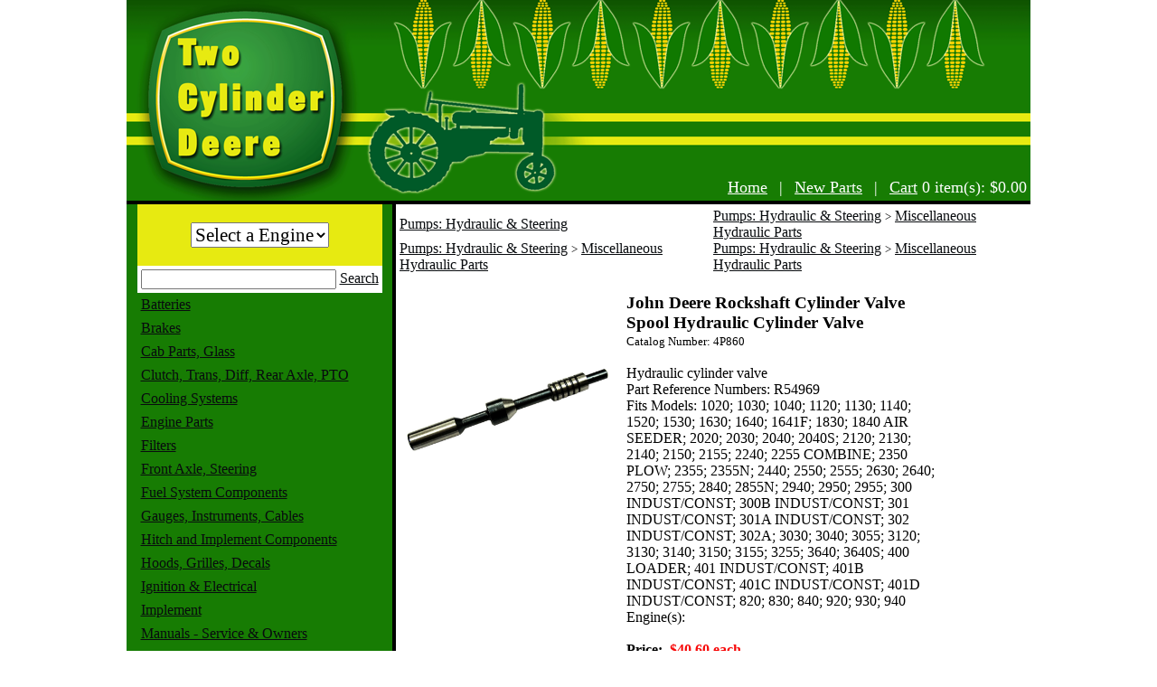

--- FILE ---
content_type: text/html; charset=UTF-8
request_url: https://twocylinderdeere.com/John_Deere_Rockshaft_Cylinder_Valve_Spool_Hydraulic_Cylinder_Valve/p860
body_size: 3346
content:
<!DOCTYPE HTML>
<html>
  <head>
    <title>1401-0503 - John Deere Rockshaft Cylinder Valve Spool Hydraulic Cylinder Valve -  - Two Cylinder Deere</title>
    <link rel="icon" type="image/png" href="https://twocylinderdeere.com/favicon.png">
    <link rel="shortcut icon" type="image/x-icon" href="https://twocylinderdeere.com/favicon.ico">
        <META HTTP-EQUIV="Content-Type" CONTENT="text/html; charset=iso-8859-1">
    <META NAME="keywords" CONTENT="two cylinder deere">
    <META NAME="description" CONTENT="two cylinder deere">
    <link type="text/css" rel="stylesheet" href="https://twocylinderdeere.com/css/main.css">
    <script type="text/javascript">
      var _gaq = _gaq || [];
      _gaq.push(['_setAccount', 'UA-793931-29']);
      _gaq.push(['_trackPageview']);
      (function() {
        var ga = document.createElement('script'); ga.type = 'text/javascript'; ga.async = true;
        ga.src = ('https:' == document.location.protocol ? 'https://ssl' : 'http://www') + '.google-analytics.com/ga.js';
        var s = document.getElementsByTagName('script')[0]; s.parentNode.insertBefore(ga, s);
      })();
    </script>
  </head>
  <body >
    <table cellpadding="0" cellspacing="0" border="0" width="1000" height="222" align="center"
           style="background:url('/images/twocylinderdeereheader.png') no-repeat top center;">
      <tr>
        <td height="175" onclick="window.location='https://twocylinderdeere.com';" title="Home Page" style="cursor:pointer;"> </td>
      </tr>
      <tr>
        <td align="right" valign="bottom">
          <table id="header_menu_table" cellspacing="0" cellpadding="4" border="0">
            <tr>
              <td><a href="https://twocylinderdeere.com" title="Home Page">Home</a>
              </td><td>&nbsp;|&nbsp;</td>
              <td><a href="/recentupdates/" title="View New Parts">New Parts</a>
              </td><td>&nbsp;|&nbsp;</td>
              <td>
                <a href="https://twocylinderdeere.com/cart/">Cart</a> 0 item(s): $0.00              </td>
            </tr>
          </table>
        </td>
      </tr>
    </table>
<!--END HEADER TABLE-->
<!--BEGIN BODY TABLE-->
    <table width="1000" border="0" cellpadding="0" cellspacing="0" align="center">
      <tr>
<!--BEGIN LEFT SIDEBAR-->
        <td valign="top" width="294" align="center" style="background:#177C03;">
          <div width="100%" style="background:#000000;height:4px;"></div>
          <table border="0" cellpadding="4" cellspacing="0" align="center">
            <tr class="column_head_row" align="center"><td colspan="3" height="60">
<select name="model_filter_id" onchange="window.location='https://twocylinderdeere.com?model_filter_id='+this.value;"><option value="">Select a Engine</option></select>            </td></tr>
            <tr style="background:#FFFFFF;"><td colspan="3" height="20">
          <form id="searchbox" name="searchbox" method="GET" action="/search/">
            <input type='hidden' name='view' value='search'>
            <span id="search_span" style="padding:0px;">
            <input name="search_terms" id="search_terms"
                   value="" size="25">
            <a href="#" title="Search Catalog" onclick="searchbox.submit();return false;">Search</a>
            </span>
          </form>
            </td></tr>
<tr class="column_row" style="text-align:left;"
                  onmouseover="this.className='column_row_over';"
                  onmouseout="this.className='column_row';"
                  onclick="window.location='https://twocylinderdeere.com/Batteries/c39';">
          <td colspan="3">
            <a href="https://twocylinderdeere.com/Batteries/c39">
             Batteries</a>
          </td></tr><tr class="column_row" style="text-align:left;"
                  onmouseover="this.className='column_row_over';"
                  onmouseout="this.className='column_row';"
                  onclick="window.location='https://twocylinderdeere.com/Brakes/c34';">
          <td colspan="3">
            <a href="https://twocylinderdeere.com/Brakes/c34">
             Brakes</a>
          </td></tr><tr class="column_row" style="text-align:left;"
                  onmouseover="this.className='column_row_over';"
                  onmouseout="this.className='column_row';"
                  onclick="window.location='https://twocylinderdeere.com/Cab_Parts_Glass/c11';">
          <td colspan="3">
            <a href="https://twocylinderdeere.com/Cab_Parts_Glass/c11">
             Cab Parts, Glass</a>
          </td></tr><tr class="column_row" style="text-align:left;"
                  onmouseover="this.className='column_row_over';"
                  onmouseout="this.className='column_row';"
                  onclick="window.location='https://twocylinderdeere.com/Clutch_Trans_Diff_Rear_Axle_PTO/c12';">
          <td colspan="3">
            <a href="https://twocylinderdeere.com/Clutch_Trans_Diff_Rear_Axle_PTO/c12">
             Clutch, Trans, Diff, Rear Axle, PTO</a>
          </td></tr><tr class="column_row" style="text-align:left;"
                  onmouseover="this.className='column_row_over';"
                  onmouseout="this.className='column_row';"
                  onclick="window.location='https://twocylinderdeere.com/Cooling_Systems/c13';">
          <td colspan="3">
            <a href="https://twocylinderdeere.com/Cooling_Systems/c13">
             Cooling Systems</a>
          </td></tr><tr class="column_row" style="text-align:left;"
                  onmouseover="this.className='column_row_over';"
                  onmouseout="this.className='column_row';"
                  onclick="window.location='https://twocylinderdeere.com/Engine_Parts/c14';">
          <td colspan="3">
            <a href="https://twocylinderdeere.com/Engine_Parts/c14">
             Engine Parts</a>
          </td></tr><tr class="column_row" style="text-align:left;"
                  onmouseover="this.className='column_row_over';"
                  onmouseout="this.className='column_row';"
                  onclick="window.location='https://twocylinderdeere.com/Filters/c15';">
          <td colspan="3">
            <a href="https://twocylinderdeere.com/Filters/c15">
             Filters</a>
          </td></tr><tr class="column_row" style="text-align:left;"
                  onmouseover="this.className='column_row_over';"
                  onmouseout="this.className='column_row';"
                  onclick="window.location='https://twocylinderdeere.com/Front_Axle_Steering/c16';">
          <td colspan="3">
            <a href="https://twocylinderdeere.com/Front_Axle_Steering/c16">
             Front Axle, Steering</a>
          </td></tr><tr class="column_row" style="text-align:left;"
                  onmouseover="this.className='column_row_over';"
                  onmouseout="this.className='column_row';"
                  onclick="window.location='https://twocylinderdeere.com/Fuel_System_Components/c35';">
          <td colspan="3">
            <a href="https://twocylinderdeere.com/Fuel_System_Components/c35">
             Fuel System Components</a>
          </td></tr><tr class="column_row" style="text-align:left;"
                  onmouseover="this.className='column_row_over';"
                  onmouseout="this.className='column_row';"
                  onclick="window.location='https://twocylinderdeere.com/Gauges_Instruments_Cables/c36';">
          <td colspan="3">
            <a href="https://twocylinderdeere.com/Gauges_Instruments_Cables/c36">
             Gauges, Instruments, Cables</a>
          </td></tr><tr class="column_row" style="text-align:left;"
                  onmouseover="this.className='column_row_over';"
                  onmouseout="this.className='column_row';"
                  onclick="window.location='https://twocylinderdeere.com/Hitch_and_Implement_Components/c37';">
          <td colspan="3">
            <a href="https://twocylinderdeere.com/Hitch_and_Implement_Components/c37">
             Hitch and Implement Components</a>
          </td></tr><tr class="column_row" style="text-align:left;"
                  onmouseover="this.className='column_row_over';"
                  onmouseout="this.className='column_row';"
                  onclick="window.location='https://twocylinderdeere.com/Hoods_Grilles_Decals/c17';">
          <td colspan="3">
            <a href="https://twocylinderdeere.com/Hoods_Grilles_Decals/c17">
             Hoods, Grilles, Decals</a>
          </td></tr><tr class="column_row" style="text-align:left;"
                  onmouseover="this.className='column_row_over';"
                  onmouseout="this.className='column_row';"
                  onclick="window.location='https://twocylinderdeere.com/Ignition_Electrical/c18';">
          <td colspan="3">
            <a href="https://twocylinderdeere.com/Ignition_Electrical/c18">
             Ignition & Electrical</a>
          </td></tr><tr class="column_row" style="text-align:left;"
                  onmouseover="this.className='column_row_over';"
                  onmouseout="this.className='column_row';"
                  onclick="window.location='https://twocylinderdeere.com/Implement/c25';">
          <td colspan="3">
            <a href="https://twocylinderdeere.com/Implement/c25">
             Implement</a>
          </td></tr><tr class="column_row" style="text-align:left;"
                  onmouseover="this.className='column_row_over';"
                  onmouseout="this.className='column_row';"
                  onclick="window.location='https://twocylinderdeere.com/Manuals_Service_Owners/c27';">
          <td colspan="3">
            <a href="https://twocylinderdeere.com/Manuals_Service_Owners/c27">
             Manuals - Service & Owners</a>
          </td></tr><tr class="column_row" style="text-align:left;"
                  onmouseover="this.className='column_row_over';"
                  onmouseout="this.className='column_row';"
                  onclick="window.location='https://twocylinderdeere.com/Miscellaneous/c19';">
          <td colspan="3">
            <a href="https://twocylinderdeere.com/Miscellaneous/c19">
             Miscellaneous</a>
          </td></tr><tr class="column_row" style="text-align:left;"
                  onmouseover="this.className='column_row_over';"
                  onmouseout="this.className='column_row';"
                  onclick="window.location='https://twocylinderdeere.com/Muffler/c38';">
          <td colspan="3">
            <a href="https://twocylinderdeere.com/Muffler/c38">
             Muffler</a>
          </td></tr><tr class="column_row" style="text-align:left;"
                  onmouseover="this.className='column_row_over';"
                  onmouseout="this.className='column_row';"
                  onclick="window.location='https://twocylinderdeere.com/Paint/c26';">
          <td colspan="3">
            <a href="https://twocylinderdeere.com/Paint/c26">
             Paint</a>
          </td></tr><tr class="column_row" style="text-align:left;"
                  onmouseover="this.className='column_row_over';"
                  onmouseout="this.className='column_row';"
                  onclick="window.location='https://twocylinderdeere.com/PTO_Drawbar/c22';">
          <td colspan="3">
            <a href="https://twocylinderdeere.com/PTO_Drawbar/c22">
             PTO/Drawbar</a>
          </td></tr><tr class="column_row" style="text-align:left;"
                  onmouseover="this.className='column_row_over';"
                  onmouseout="this.className='column_row';"
                  onclick="window.location='https://twocylinderdeere.com/Pumps_Hydraulic_Steering/c20';">
          <td colspan="3">
            <a href="https://twocylinderdeere.com/Pumps_Hydraulic_Steering/c20">
             Pumps: Hydraulic & Steering</a>
          </td></tr><tr class="column_row" style="text-align:left;"
                  onmouseover="this.className='column_row_over';"
                  onmouseout="this.className='column_row';"
                  onclick="window.location='https://twocylinderdeere.com/Rear_Rims_Fenders/c21';">
          <td colspan="3">
            <a href="https://twocylinderdeere.com/Rear_Rims_Fenders/c21">
             Rear Rims, Fenders</a>
          </td></tr><tr class="column_row" style="text-align:left;"
                  onmouseover="this.className='column_row_over';"
                  onmouseout="this.className='column_row';"
                  onclick="window.location='https://twocylinderdeere.com/Seats/c23';">
          <td colspan="3">
            <a href="https://twocylinderdeere.com/Seats/c23">
             Seats</a>
          </td></tr><tr class="column_row" style="text-align:left;"
                  onmouseover="this.className='column_row_over';"
                  onmouseout="this.className='column_row';"
                  onclick="window.location='https://twocylinderdeere.com/Sheet_Metal_and_Grille/c40';">
          <td colspan="3">
            <a href="https://twocylinderdeere.com/Sheet_Metal_and_Grille/c40">
             Sheet Metal and Grille</a>
          </td></tr><tr class="column_row" style="text-align:left;"
                  onmouseover="this.className='column_row_over';"
                  onmouseout="this.className='column_row';"
                  onclick="window.location='https://twocylinderdeere.com/Videos_Books/c24';">
          <td colspan="3">
            <a href="https://twocylinderdeere.com/Videos_Books/c24">
             Videos & Books</a>
          </td></tr><tr class="column_row" style="text-align:left;"
                  onmouseover="this.className='column_row_over';"
                  onmouseout="this.className='column_row';"
                  onclick="window.location='https://twocylinderdeere.com/Wheels_Hubs_and_Components/c41';">
          <td colspan="3">
            <a href="https://twocylinderdeere.com/Wheels_Hubs_and_Components/c41">
             Wheels, Hubs and Components</a>
          </td></tr>          </table>
        </td>
        <td style="background:#000000;" width="4"> </td>
<!--END LEFT SIDEBAR-->
<!--BEGIN BODY CELL-->
        <td valign="top" width="702">
          <div width="100%" style="background:#000000;height:4px;"></div>
<table cellpadding="0" cellspacing="0" border="0" width="100%" id="category_path_table">
  <tr>
<td><a class="category_crumb" href="https://twocylinderdeere.com/Pumps_Hydraulic_Steering/c20">Pumps: Hydraulic & Steering</a></td><td><a class="category_crumb" href="https://twocylinderdeere.com/Pumps_Hydraulic_Steering/c20">Pumps: Hydraulic & Steering</a> <span class="category_crumb">&gt;</span> <a class="category_crumb" href="https://twocylinderdeere.com/Miscellaneous_Hydraulic_Parts/c101">Miscellaneous Hydraulic Parts</a></td></tr><tr><td><a class="category_crumb" href="https://twocylinderdeere.com/Pumps_Hydraulic_Steering/c20">Pumps: Hydraulic & Steering</a> <span class="category_crumb">&gt;</span> <a class="category_crumb" href="https://twocylinderdeere.com/Miscellaneous_Hydraulic_Parts/c103">Miscellaneous Hydraulic Parts</a></td><td><a class="category_crumb" href="https://twocylinderdeere.com/Pumps_Hydraulic_Steering/c20">Pumps: Hydraulic & Steering</a> <span class="category_crumb">&gt;</span> <a class="category_crumb" href="https://twocylinderdeere.com/Miscellaneous_Hydraulic_Parts/c100">Miscellaneous Hydraulic Parts</a></td>  </tr>
</table>
<br />
<table cellspacing="0" cellpadding="0" border="0" width="100%">
  <tr>
    <td width="250" style="padding-right:5px;" valign="top">
      <table width="100%" cellpadding="0" cellspacing="0" border="0">
        <tr>
          <td>
<img id="main_product_image" src="https://twocylinderdeere.com/products/photos/1401-0503.jpg" width="250"
                 onclick="window.open('https://twocylinderdeere.com/products/photo.php?product_id=860');"
                 style="cursor:pointer;" alt="John Deere Rockshaft Cylinder Valve Spool Hydraulic Cylinder Valve" />          </td>
        </tr>
      </table>
    </td>
    <td valign="top" align="left">
      <table width="100%" cellpadding="0" cellspacing="0" border="0">
        <tr>
          <td>
            <h2 style="font-size:14pt;margin:0;text-align:left;">John Deere Rockshaft Cylinder Valve Spool Hydraulic Cylinder Valve</h2>
            <span style="font-size:10pt;">Catalog Number:&nbsp;4P860</span><br /><br />
            Hydraulic cylinder valve<br />
Part Reference Numbers: R54969<br />
Fits Models: 1020; 1030; 1040; 1120; 1130; 1140; 1520; 1530; 1630; 1640; 1641F; 1830; 1840 AIR SEEDER; 2020; 2030; 2040; 2040S; 2120; 2130; 2140; 2150; 2155; 2240; 2255 COMBINE; 2350 PLOW; 2355; 2355N; 2440; 2550; 2555; 2630; 2640; 2750; 2755; 2840; 2855N; 2940; 2950; 2955; 300 INDUST/CONST; 300B INDUST/CONST; 301 INDUST/CONST; 301A INDUST/CONST; 302 INDUST/CONST; 302A; 3030; 3040; 3055; 3120; 3130; 3140; 3150; 3155; 3255; 3640; 3640S; 400 LOADER; 401 INDUST/CONST; 401B INDUST/CONST; 401C INDUST/CONST; 401D INDUST/CONST; 820; 830; 840; 920; 930; 940<br />
            <table cellpadding="0" cellspacing="0" border="0">
              <tr>
                <td valign="top"><nobr>Engine(s):</nobr>&nbsp;</td>
                <td align="left"><div style="max-height:90px;overflow-y:auto;" width="100%"></div></td>
              </tr>
            </table>
            <br />
            <span style="font-size:16px;font-weight:900;">Price:
              <span style="color:#F70909;">&nbsp;$40.60 each</span>
            </span>
            <form action="https://twocylinderdeere.com/cart" method='get'>
              <input type="hidden" name="action" value="add_to_cart">
              <input type="hidden" name="product_id" value="860">
            <table cellpadding="0" cellspacing="0" border="0">
              <tr>
                <td valign="top">Quantity: <input type="text" size="2" name="quantity" value="1"> &nbsp; </td>
                <td><input type="submit" class="buylink" value="Add to Cart"></td>
              </tr>
            </table>
            </form>
          </td>
        </tr>
      </table>
    </td>
    <td width="100" align="center" style="padding:3px;" valign="top">
    </td>
  </tr>
</table>
<br />
<!--END BODY-->
</td></tr></table>
<table cellpadding="0" cellspacing="0" border="0" width="1000" align="center">
  <tr><td><div width="100%" style="background:#000000;height:4px;"></div></td></tr>
  <tr>
    <td align="center" style="padding:4px;">
      <span style="font-size:18pt;font-weight:900;">Call to Order: <i>866-235-1979</i></span>
    </td>
  </tr>
  <tr>
    <td align="center">
      <script type="text/javascript" src="https://sealserver.trustwave.com/seal.js?style=invert&code=78a2a04c0ca511e0b34b005056b201e5"></script>
      <img src="https://www.paypalobjects.com/webstatic/en_US/i/buttons/cc-badges-ppmcvdam.png" alt="Credit Card Badges" />
    </td>
  </tr>
</table>
<table cellpadding="3" cellspacing="0" border="0" align="center">
  <tr style="font-size:8pt;">
    <td align="center">
      <a href="https://twocylinderdeere.com/pages/contact.php">Contact Us</a>
    </td>
    <td align="center">|</td>
    <td align="center">
      <a href="https://twocylinderdeere.com/pages/privacy.php">Privacy Policy</a>
    </td>
    <td align="center">|</td>
    <td align="center">
      <a href="https://twocylinderdeere.com/pages/legal.php">Legal Notices</a>
    </td>
    <td align="center">|</td>
    <td align="center">
      <a href="https://twocylinderdeere.com/pages/terms.php">Terms &amp; Conditions</a>
    </td>
    <td align="center">|</td>
    <td align="center">
      <a href="https://twocylinderdeere.com/pages/shipping.php">Shipping Policy</a>
    </td>
  </tr>
</table>
<table cellpadding="0" cellspacing="0" border="0" width="1000" align="center">
  <tr>
    <td align="center">
      <h3>A division of &copy;2026 <a href="http://pacsupplyco.com" target="_psg">Pacific Supply Group</a>.</h3>
    </td>
  </tr>
</table>
</body></html>


--- FILE ---
content_type: text/css
request_url: https://twocylinderdeere.com/css/main.css
body_size: 356
content:
a {
  color: #080B0E;
}
body {
  background: #FFFFFF;
  color: #000000;
  cursor: default;
  font-family: "lucida console";
  margin: 0;
}
form {
  margin: 0px;
}
hr {
  margin: 0px;
  padding: 0px;
}
img {
  border: 0px;
  margin: 0px;
  padding: 0px;
}
input {
  font-family: "lucida console";
}
select {
  font-family: "lucida console";
}

#category_path_table {
  padding: 4px;
}
#category_path_table a {
  font-size: 16px;
}
#header_menu_table {
  color: #FFFFFF;
  font-size: 18px;
}
#header_menu_table a {
  color: #FFFFFF;
  font-size: 18px;
}
#results_navigation_table {
  padding: 3px;
}
#results_navigation_table .disabled {
  color: #F7F4F1;
}
#results_navigation_table .divider {
  color: #F7F4F1;
}
#search_span {
}

.buylink {
  background-color: #177C03;
  border-width: 0px;
  color: #FFFFFF;
  cursor: pointer;
  font-family: "lucida console";
  font-size: 12pt;
  font-weight: 900;
  height: 42px;
  padding-left: 1px;
  text-align: center;
  text-vertical-align: middle;
  width: 150px;
}
.buylink:hover {
  background-color: #FEE566;
  color: #000000;
}
.buy_cell {
  background-color: #177C03;
  color: #FFFFFF;
  cursor: pointer;
  font-size: 14pt;
  height: 42px;
}
.buy_cell:hover {
  background-color: #FEE566;
  color: #000000;
}
.cart_head_row {
  background: #E7EA11;
}
.cart_foot_row {
  background: #177C03;
}
.cart_update_button {
  cursor: pointer;
  font-family: "lucida console";
  font-size: 10pt;
  letter-spacing: -1px;
}
.category_crumb {
  font-size: 10pt;
}
.checkout_button {
  cursor: pointer;
  font-family: "lucida console";
  font-size: 14pt;
  font-weight: 900;
}
.checkout_head_row {
  background: #E7EA11;
}
.checkout_foot_row {
  background: #177C03;
  color: #FFFFFF;
}
.checkout_foot_row a {
  color: #E7EA11;
}
.column_head_row {
  background: #E7EA11;
  font-size: 16pt;
}
.column_head_row select {
  font-size: 16pt;
}
.column_row {
  color: #FFFFFF;
  cursor: pointer;
}
.column_row_over {
  background: #FFFFFF;
  color: #000000;
  cursor: pointer;
}
.part_price {
  font-weight: 900;
  color: #FF0000;
}
